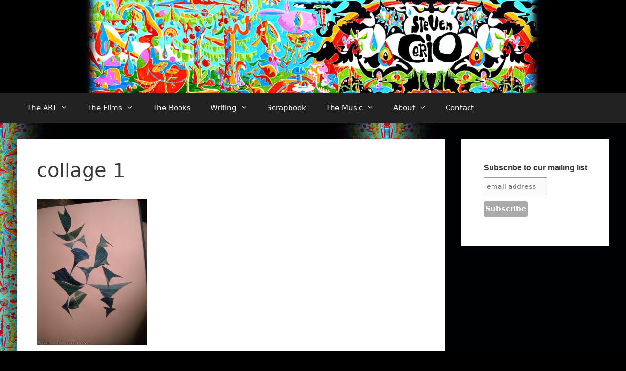

--- FILE ---
content_type: text/html; charset=UTF-8
request_url: https://www.stevencerio.com/collage-1/
body_size: 12122
content:
<!DOCTYPE html>
<html lang="en-US">
<head>
	<meta charset="UTF-8">
	<title>collage 1 &#8211; StevenCerio.com</title>
<meta name='robots' content='max-image-preview:large' />
<meta name="viewport" content="width=device-width, initial-scale=1"><link rel='dns-prefetch' href='//stats.wp.com' />
<link rel='dns-prefetch' href='//v0.wordpress.com' />
<link rel="alternate" type="application/rss+xml" title="StevenCerio.com &raquo; Feed" href="https://www.stevencerio.com/feed/" />
<link rel="alternate" title="oEmbed (JSON)" type="application/json+oembed" href="https://www.stevencerio.com/wp-json/oembed/1.0/embed?url=https%3A%2F%2Fwww.stevencerio.com%2Fcollage-1%2F" />
<link rel="alternate" title="oEmbed (XML)" type="text/xml+oembed" href="https://www.stevencerio.com/wp-json/oembed/1.0/embed?url=https%3A%2F%2Fwww.stevencerio.com%2Fcollage-1%2F&#038;format=xml" />
<style id='wp-img-auto-sizes-contain-inline-css'>
img:is([sizes=auto i],[sizes^="auto," i]){contain-intrinsic-size:3000px 1500px}
/*# sourceURL=wp-img-auto-sizes-contain-inline-css */
</style>
<style id='wp-emoji-styles-inline-css'>

	img.wp-smiley, img.emoji {
		display: inline !important;
		border: none !important;
		box-shadow: none !important;
		height: 1em !important;
		width: 1em !important;
		margin: 0 0.07em !important;
		vertical-align: -0.1em !important;
		background: none !important;
		padding: 0 !important;
	}
/*# sourceURL=wp-emoji-styles-inline-css */
</style>
<style id='wp-block-library-inline-css'>
:root{--wp-block-synced-color:#7a00df;--wp-block-synced-color--rgb:122,0,223;--wp-bound-block-color:var(--wp-block-synced-color);--wp-editor-canvas-background:#ddd;--wp-admin-theme-color:#007cba;--wp-admin-theme-color--rgb:0,124,186;--wp-admin-theme-color-darker-10:#006ba1;--wp-admin-theme-color-darker-10--rgb:0,107,160.5;--wp-admin-theme-color-darker-20:#005a87;--wp-admin-theme-color-darker-20--rgb:0,90,135;--wp-admin-border-width-focus:2px}@media (min-resolution:192dpi){:root{--wp-admin-border-width-focus:1.5px}}.wp-element-button{cursor:pointer}:root .has-very-light-gray-background-color{background-color:#eee}:root .has-very-dark-gray-background-color{background-color:#313131}:root .has-very-light-gray-color{color:#eee}:root .has-very-dark-gray-color{color:#313131}:root .has-vivid-green-cyan-to-vivid-cyan-blue-gradient-background{background:linear-gradient(135deg,#00d084,#0693e3)}:root .has-purple-crush-gradient-background{background:linear-gradient(135deg,#34e2e4,#4721fb 50%,#ab1dfe)}:root .has-hazy-dawn-gradient-background{background:linear-gradient(135deg,#faaca8,#dad0ec)}:root .has-subdued-olive-gradient-background{background:linear-gradient(135deg,#fafae1,#67a671)}:root .has-atomic-cream-gradient-background{background:linear-gradient(135deg,#fdd79a,#004a59)}:root .has-nightshade-gradient-background{background:linear-gradient(135deg,#330968,#31cdcf)}:root .has-midnight-gradient-background{background:linear-gradient(135deg,#020381,#2874fc)}:root{--wp--preset--font-size--normal:16px;--wp--preset--font-size--huge:42px}.has-regular-font-size{font-size:1em}.has-larger-font-size{font-size:2.625em}.has-normal-font-size{font-size:var(--wp--preset--font-size--normal)}.has-huge-font-size{font-size:var(--wp--preset--font-size--huge)}.has-text-align-center{text-align:center}.has-text-align-left{text-align:left}.has-text-align-right{text-align:right}.has-fit-text{white-space:nowrap!important}#end-resizable-editor-section{display:none}.aligncenter{clear:both}.items-justified-left{justify-content:flex-start}.items-justified-center{justify-content:center}.items-justified-right{justify-content:flex-end}.items-justified-space-between{justify-content:space-between}.screen-reader-text{border:0;clip-path:inset(50%);height:1px;margin:-1px;overflow:hidden;padding:0;position:absolute;width:1px;word-wrap:normal!important}.screen-reader-text:focus{background-color:#ddd;clip-path:none;color:#444;display:block;font-size:1em;height:auto;left:5px;line-height:normal;padding:15px 23px 14px;text-decoration:none;top:5px;width:auto;z-index:100000}html :where(.has-border-color){border-style:solid}html :where([style*=border-top-color]){border-top-style:solid}html :where([style*=border-right-color]){border-right-style:solid}html :where([style*=border-bottom-color]){border-bottom-style:solid}html :where([style*=border-left-color]){border-left-style:solid}html :where([style*=border-width]){border-style:solid}html :where([style*=border-top-width]){border-top-style:solid}html :where([style*=border-right-width]){border-right-style:solid}html :where([style*=border-bottom-width]){border-bottom-style:solid}html :where([style*=border-left-width]){border-left-style:solid}html :where(img[class*=wp-image-]){height:auto;max-width:100%}:where(figure){margin:0 0 1em}html :where(.is-position-sticky){--wp-admin--admin-bar--position-offset:var(--wp-admin--admin-bar--height,0px)}@media screen and (max-width:600px){html :where(.is-position-sticky){--wp-admin--admin-bar--position-offset:0px}}

/*# sourceURL=wp-block-library-inline-css */
</style><style id='global-styles-inline-css'>
:root{--wp--preset--aspect-ratio--square: 1;--wp--preset--aspect-ratio--4-3: 4/3;--wp--preset--aspect-ratio--3-4: 3/4;--wp--preset--aspect-ratio--3-2: 3/2;--wp--preset--aspect-ratio--2-3: 2/3;--wp--preset--aspect-ratio--16-9: 16/9;--wp--preset--aspect-ratio--9-16: 9/16;--wp--preset--color--black: #000000;--wp--preset--color--cyan-bluish-gray: #abb8c3;--wp--preset--color--white: #ffffff;--wp--preset--color--pale-pink: #f78da7;--wp--preset--color--vivid-red: #cf2e2e;--wp--preset--color--luminous-vivid-orange: #ff6900;--wp--preset--color--luminous-vivid-amber: #fcb900;--wp--preset--color--light-green-cyan: #7bdcb5;--wp--preset--color--vivid-green-cyan: #00d084;--wp--preset--color--pale-cyan-blue: #8ed1fc;--wp--preset--color--vivid-cyan-blue: #0693e3;--wp--preset--color--vivid-purple: #9b51e0;--wp--preset--color--contrast: var(--contrast);--wp--preset--color--contrast-2: var(--contrast-2);--wp--preset--color--contrast-3: var(--contrast-3);--wp--preset--color--base: var(--base);--wp--preset--color--base-2: var(--base-2);--wp--preset--color--base-3: var(--base-3);--wp--preset--color--accent: var(--accent);--wp--preset--gradient--vivid-cyan-blue-to-vivid-purple: linear-gradient(135deg,rgb(6,147,227) 0%,rgb(155,81,224) 100%);--wp--preset--gradient--light-green-cyan-to-vivid-green-cyan: linear-gradient(135deg,rgb(122,220,180) 0%,rgb(0,208,130) 100%);--wp--preset--gradient--luminous-vivid-amber-to-luminous-vivid-orange: linear-gradient(135deg,rgb(252,185,0) 0%,rgb(255,105,0) 100%);--wp--preset--gradient--luminous-vivid-orange-to-vivid-red: linear-gradient(135deg,rgb(255,105,0) 0%,rgb(207,46,46) 100%);--wp--preset--gradient--very-light-gray-to-cyan-bluish-gray: linear-gradient(135deg,rgb(238,238,238) 0%,rgb(169,184,195) 100%);--wp--preset--gradient--cool-to-warm-spectrum: linear-gradient(135deg,rgb(74,234,220) 0%,rgb(151,120,209) 20%,rgb(207,42,186) 40%,rgb(238,44,130) 60%,rgb(251,105,98) 80%,rgb(254,248,76) 100%);--wp--preset--gradient--blush-light-purple: linear-gradient(135deg,rgb(255,206,236) 0%,rgb(152,150,240) 100%);--wp--preset--gradient--blush-bordeaux: linear-gradient(135deg,rgb(254,205,165) 0%,rgb(254,45,45) 50%,rgb(107,0,62) 100%);--wp--preset--gradient--luminous-dusk: linear-gradient(135deg,rgb(255,203,112) 0%,rgb(199,81,192) 50%,rgb(65,88,208) 100%);--wp--preset--gradient--pale-ocean: linear-gradient(135deg,rgb(255,245,203) 0%,rgb(182,227,212) 50%,rgb(51,167,181) 100%);--wp--preset--gradient--electric-grass: linear-gradient(135deg,rgb(202,248,128) 0%,rgb(113,206,126) 100%);--wp--preset--gradient--midnight: linear-gradient(135deg,rgb(2,3,129) 0%,rgb(40,116,252) 100%);--wp--preset--font-size--small: 13px;--wp--preset--font-size--medium: 20px;--wp--preset--font-size--large: 36px;--wp--preset--font-size--x-large: 42px;--wp--preset--spacing--20: 0.44rem;--wp--preset--spacing--30: 0.67rem;--wp--preset--spacing--40: 1rem;--wp--preset--spacing--50: 1.5rem;--wp--preset--spacing--60: 2.25rem;--wp--preset--spacing--70: 3.38rem;--wp--preset--spacing--80: 5.06rem;--wp--preset--shadow--natural: 6px 6px 9px rgba(0, 0, 0, 0.2);--wp--preset--shadow--deep: 12px 12px 50px rgba(0, 0, 0, 0.4);--wp--preset--shadow--sharp: 6px 6px 0px rgba(0, 0, 0, 0.2);--wp--preset--shadow--outlined: 6px 6px 0px -3px rgb(255, 255, 255), 6px 6px rgb(0, 0, 0);--wp--preset--shadow--crisp: 6px 6px 0px rgb(0, 0, 0);}:where(.is-layout-flex){gap: 0.5em;}:where(.is-layout-grid){gap: 0.5em;}body .is-layout-flex{display: flex;}.is-layout-flex{flex-wrap: wrap;align-items: center;}.is-layout-flex > :is(*, div){margin: 0;}body .is-layout-grid{display: grid;}.is-layout-grid > :is(*, div){margin: 0;}:where(.wp-block-columns.is-layout-flex){gap: 2em;}:where(.wp-block-columns.is-layout-grid){gap: 2em;}:where(.wp-block-post-template.is-layout-flex){gap: 1.25em;}:where(.wp-block-post-template.is-layout-grid){gap: 1.25em;}.has-black-color{color: var(--wp--preset--color--black) !important;}.has-cyan-bluish-gray-color{color: var(--wp--preset--color--cyan-bluish-gray) !important;}.has-white-color{color: var(--wp--preset--color--white) !important;}.has-pale-pink-color{color: var(--wp--preset--color--pale-pink) !important;}.has-vivid-red-color{color: var(--wp--preset--color--vivid-red) !important;}.has-luminous-vivid-orange-color{color: var(--wp--preset--color--luminous-vivid-orange) !important;}.has-luminous-vivid-amber-color{color: var(--wp--preset--color--luminous-vivid-amber) !important;}.has-light-green-cyan-color{color: var(--wp--preset--color--light-green-cyan) !important;}.has-vivid-green-cyan-color{color: var(--wp--preset--color--vivid-green-cyan) !important;}.has-pale-cyan-blue-color{color: var(--wp--preset--color--pale-cyan-blue) !important;}.has-vivid-cyan-blue-color{color: var(--wp--preset--color--vivid-cyan-blue) !important;}.has-vivid-purple-color{color: var(--wp--preset--color--vivid-purple) !important;}.has-black-background-color{background-color: var(--wp--preset--color--black) !important;}.has-cyan-bluish-gray-background-color{background-color: var(--wp--preset--color--cyan-bluish-gray) !important;}.has-white-background-color{background-color: var(--wp--preset--color--white) !important;}.has-pale-pink-background-color{background-color: var(--wp--preset--color--pale-pink) !important;}.has-vivid-red-background-color{background-color: var(--wp--preset--color--vivid-red) !important;}.has-luminous-vivid-orange-background-color{background-color: var(--wp--preset--color--luminous-vivid-orange) !important;}.has-luminous-vivid-amber-background-color{background-color: var(--wp--preset--color--luminous-vivid-amber) !important;}.has-light-green-cyan-background-color{background-color: var(--wp--preset--color--light-green-cyan) !important;}.has-vivid-green-cyan-background-color{background-color: var(--wp--preset--color--vivid-green-cyan) !important;}.has-pale-cyan-blue-background-color{background-color: var(--wp--preset--color--pale-cyan-blue) !important;}.has-vivid-cyan-blue-background-color{background-color: var(--wp--preset--color--vivid-cyan-blue) !important;}.has-vivid-purple-background-color{background-color: var(--wp--preset--color--vivid-purple) !important;}.has-black-border-color{border-color: var(--wp--preset--color--black) !important;}.has-cyan-bluish-gray-border-color{border-color: var(--wp--preset--color--cyan-bluish-gray) !important;}.has-white-border-color{border-color: var(--wp--preset--color--white) !important;}.has-pale-pink-border-color{border-color: var(--wp--preset--color--pale-pink) !important;}.has-vivid-red-border-color{border-color: var(--wp--preset--color--vivid-red) !important;}.has-luminous-vivid-orange-border-color{border-color: var(--wp--preset--color--luminous-vivid-orange) !important;}.has-luminous-vivid-amber-border-color{border-color: var(--wp--preset--color--luminous-vivid-amber) !important;}.has-light-green-cyan-border-color{border-color: var(--wp--preset--color--light-green-cyan) !important;}.has-vivid-green-cyan-border-color{border-color: var(--wp--preset--color--vivid-green-cyan) !important;}.has-pale-cyan-blue-border-color{border-color: var(--wp--preset--color--pale-cyan-blue) !important;}.has-vivid-cyan-blue-border-color{border-color: var(--wp--preset--color--vivid-cyan-blue) !important;}.has-vivid-purple-border-color{border-color: var(--wp--preset--color--vivid-purple) !important;}.has-vivid-cyan-blue-to-vivid-purple-gradient-background{background: var(--wp--preset--gradient--vivid-cyan-blue-to-vivid-purple) !important;}.has-light-green-cyan-to-vivid-green-cyan-gradient-background{background: var(--wp--preset--gradient--light-green-cyan-to-vivid-green-cyan) !important;}.has-luminous-vivid-amber-to-luminous-vivid-orange-gradient-background{background: var(--wp--preset--gradient--luminous-vivid-amber-to-luminous-vivid-orange) !important;}.has-luminous-vivid-orange-to-vivid-red-gradient-background{background: var(--wp--preset--gradient--luminous-vivid-orange-to-vivid-red) !important;}.has-very-light-gray-to-cyan-bluish-gray-gradient-background{background: var(--wp--preset--gradient--very-light-gray-to-cyan-bluish-gray) !important;}.has-cool-to-warm-spectrum-gradient-background{background: var(--wp--preset--gradient--cool-to-warm-spectrum) !important;}.has-blush-light-purple-gradient-background{background: var(--wp--preset--gradient--blush-light-purple) !important;}.has-blush-bordeaux-gradient-background{background: var(--wp--preset--gradient--blush-bordeaux) !important;}.has-luminous-dusk-gradient-background{background: var(--wp--preset--gradient--luminous-dusk) !important;}.has-pale-ocean-gradient-background{background: var(--wp--preset--gradient--pale-ocean) !important;}.has-electric-grass-gradient-background{background: var(--wp--preset--gradient--electric-grass) !important;}.has-midnight-gradient-background{background: var(--wp--preset--gradient--midnight) !important;}.has-small-font-size{font-size: var(--wp--preset--font-size--small) !important;}.has-medium-font-size{font-size: var(--wp--preset--font-size--medium) !important;}.has-large-font-size{font-size: var(--wp--preset--font-size--large) !important;}.has-x-large-font-size{font-size: var(--wp--preset--font-size--x-large) !important;}
/*# sourceURL=global-styles-inline-css */
</style>

<style id='classic-theme-styles-inline-css'>
/*! This file is auto-generated */
.wp-block-button__link{color:#fff;background-color:#32373c;border-radius:9999px;box-shadow:none;text-decoration:none;padding:calc(.667em + 2px) calc(1.333em + 2px);font-size:1.125em}.wp-block-file__button{background:#32373c;color:#fff;text-decoration:none}
/*# sourceURL=/wp-includes/css/classic-themes.min.css */
</style>
<link rel='stylesheet' id='contact-form-7-css' href='https://www.stevencerio.com/wp-content/plugins/contact-form-7/includes/css/styles.css?ver=6.1.4' media='all' />
<link rel='stylesheet' id='generate-style-grid-css' href='https://www.stevencerio.com/wp-content/themes/generatepress/assets/css/unsemantic-grid.min.css?ver=3.6.1' media='all' />
<link rel='stylesheet' id='generate-style-css' href='https://www.stevencerio.com/wp-content/themes/generatepress/assets/css/style.min.css?ver=3.6.1' media='all' />
<style id='generate-style-inline-css'>
body{background-color:#000000;color:#3a3a3a;}a{color:#3f3f3f;}a:hover, a:focus, a:active{color:#000000;}body .grid-container{max-width:1210px;}.wp-block-group__inner-container{max-width:1210px;margin-left:auto;margin-right:auto;}:root{--contrast:#222222;--contrast-2:#575760;--contrast-3:#b2b2be;--base:#f0f0f0;--base-2:#f7f8f9;--base-3:#ffffff;--accent:#1e73be;}:root .has-contrast-color{color:var(--contrast);}:root .has-contrast-background-color{background-color:var(--contrast);}:root .has-contrast-2-color{color:var(--contrast-2);}:root .has-contrast-2-background-color{background-color:var(--contrast-2);}:root .has-contrast-3-color{color:var(--contrast-3);}:root .has-contrast-3-background-color{background-color:var(--contrast-3);}:root .has-base-color{color:var(--base);}:root .has-base-background-color{background-color:var(--base);}:root .has-base-2-color{color:var(--base-2);}:root .has-base-2-background-color{background-color:var(--base-2);}:root .has-base-3-color{color:var(--base-3);}:root .has-base-3-background-color{background-color:var(--base-3);}:root .has-accent-color{color:var(--accent);}:root .has-accent-background-color{background-color:var(--accent);}body, button, input, select, textarea{font-family:-apple-system, system-ui, BlinkMacSystemFont, "Segoe UI", Helvetica, Arial, sans-serif, "Apple Color Emoji", "Segoe UI Emoji", "Segoe UI Symbol";}body{line-height:1.5;}.entry-content > [class*="wp-block-"]:not(:last-child):not(.wp-block-heading){margin-bottom:1.5em;}.main-title{font-size:45px;}.main-navigation .main-nav ul ul li a{font-size:14px;}.sidebar .widget, .footer-widgets .widget{font-size:17px;}h1{font-weight:300;font-size:40px;}h2{font-weight:300;font-size:30px;}h3{font-size:20px;}h4{font-size:inherit;}h5{font-size:inherit;}@media (max-width:768px){.main-title{font-size:30px;}h1{font-size:30px;}h2{font-size:25px;}}.top-bar{background-color:#636363;color:#ffffff;}.top-bar a{color:#ffffff;}.top-bar a:hover{color:#303030;}.site-header{background-color:#000000;color:#3a3a3a;}.site-header a{color:#3a3a3a;}.main-title a,.main-title a:hover{color:#222222;}.site-description{color:#757575;}.main-navigation,.main-navigation ul ul{background-color:#222222;}.main-navigation .main-nav ul li a, .main-navigation .menu-toggle, .main-navigation .menu-bar-items{color:#ffffff;}.main-navigation .main-nav ul li:not([class*="current-menu-"]):hover > a, .main-navigation .main-nav ul li:not([class*="current-menu-"]):focus > a, .main-navigation .main-nav ul li.sfHover:not([class*="current-menu-"]) > a, .main-navigation .menu-bar-item:hover > a, .main-navigation .menu-bar-item.sfHover > a{color:#ffffff;background-color:#3f3f3f;}button.menu-toggle:hover,button.menu-toggle:focus,.main-navigation .mobile-bar-items a,.main-navigation .mobile-bar-items a:hover,.main-navigation .mobile-bar-items a:focus{color:#ffffff;}.main-navigation .main-nav ul li[class*="current-menu-"] > a{color:#ffffff;background-color:#3f3f3f;}.navigation-search input[type="search"],.navigation-search input[type="search"]:active, .navigation-search input[type="search"]:focus, .main-navigation .main-nav ul li.search-item.active > a, .main-navigation .menu-bar-items .search-item.active > a{color:#ffffff;background-color:#3f3f3f;}.main-navigation ul ul{background-color:#3f3f3f;}.main-navigation .main-nav ul ul li a{color:#ffffff;}.main-navigation .main-nav ul ul li:not([class*="current-menu-"]):hover > a,.main-navigation .main-nav ul ul li:not([class*="current-menu-"]):focus > a, .main-navigation .main-nav ul ul li.sfHover:not([class*="current-menu-"]) > a{color:#ffffff;background-color:#4f4f4f;}.main-navigation .main-nav ul ul li[class*="current-menu-"] > a{color:#ffffff;background-color:#4f4f4f;}.separate-containers .inside-article, .separate-containers .comments-area, .separate-containers .page-header, .one-container .container, .separate-containers .paging-navigation, .inside-page-header{background-color:#ffffff;}.entry-meta{color:#595959;}.entry-meta a{color:#595959;}.entry-meta a:hover{color:#1e73be;}.sidebar .widget{background-color:#ffffff;}.sidebar .widget .widget-title{color:#000000;}.footer-widgets{background-color:#ffffff;}.footer-widgets .widget-title{color:#000000;}.site-info{color:#ffffff;}.site-info a{color:#ffffff;}.site-info a:hover{color:#606060;}.footer-bar .widget_nav_menu .current-menu-item a{color:#606060;}input[type="text"],input[type="email"],input[type="url"],input[type="password"],input[type="search"],input[type="tel"],input[type="number"],textarea,select{color:#666666;background-color:#fafafa;border-color:#cccccc;}input[type="text"]:focus,input[type="email"]:focus,input[type="url"]:focus,input[type="password"]:focus,input[type="search"]:focus,input[type="tel"]:focus,input[type="number"]:focus,textarea:focus,select:focus{color:#666666;background-color:#ffffff;border-color:#bfbfbf;}button,html input[type="button"],input[type="reset"],input[type="submit"],a.button,a.wp-block-button__link:not(.has-background){color:#ffffff;background-color:#666666;}button:hover,html input[type="button"]:hover,input[type="reset"]:hover,input[type="submit"]:hover,a.button:hover,button:focus,html input[type="button"]:focus,input[type="reset"]:focus,input[type="submit"]:focus,a.button:focus,a.wp-block-button__link:not(.has-background):active,a.wp-block-button__link:not(.has-background):focus,a.wp-block-button__link:not(.has-background):hover{color:#ffffff;background-color:#3f3f3f;}a.generate-back-to-top{background-color:rgba( 0,0,0,0.4 );color:#ffffff;}a.generate-back-to-top:hover,a.generate-back-to-top:focus{background-color:rgba( 0,0,0,0.6 );color:#ffffff;}:root{--gp-search-modal-bg-color:var(--base-3);--gp-search-modal-text-color:var(--contrast);--gp-search-modal-overlay-bg-color:rgba(0,0,0,0.2);}@media (max-width: 768px){.main-navigation .menu-bar-item:hover > a, .main-navigation .menu-bar-item.sfHover > a{background:none;color:#ffffff;}}.inside-top-bar{padding:10px;}.inside-header{padding:0px;}.site-main .wp-block-group__inner-container{padding:40px;}.entry-content .alignwide, body:not(.no-sidebar) .entry-content .alignfull{margin-left:-40px;width:calc(100% + 80px);max-width:calc(100% + 80px);}.separate-containers .widget, .separate-containers .site-main > *, .separate-containers .page-header, .widget-area .main-navigation{margin-bottom:34px;}.separate-containers .site-main{margin:34px;}.both-right.separate-containers .inside-left-sidebar{margin-right:17px;}.both-right.separate-containers .inside-right-sidebar{margin-left:17px;}.both-left.separate-containers .inside-left-sidebar{margin-right:17px;}.both-left.separate-containers .inside-right-sidebar{margin-left:17px;}.separate-containers .page-header-image, .separate-containers .page-header-contained, .separate-containers .page-header-image-single, .separate-containers .page-header-content-single{margin-top:34px;}.separate-containers .inside-right-sidebar, .separate-containers .inside-left-sidebar{margin-top:34px;margin-bottom:34px;}.rtl .menu-item-has-children .dropdown-menu-toggle{padding-left:20px;}.rtl .main-navigation .main-nav ul li.menu-item-has-children > a{padding-right:20px;}.site-info{padding:20px;}@media (max-width:768px){.separate-containers .inside-article, .separate-containers .comments-area, .separate-containers .page-header, .separate-containers .paging-navigation, .one-container .site-content, .inside-page-header{padding:30px;}.site-main .wp-block-group__inner-container{padding:30px;}.site-info{padding-right:10px;padding-left:10px;}.entry-content .alignwide, body:not(.no-sidebar) .entry-content .alignfull{margin-left:-30px;width:calc(100% + 60px);max-width:calc(100% + 60px);}}.one-container .sidebar .widget{padding:0px;}/* End cached CSS */@media (max-width: 768px){.main-navigation .menu-toggle,.main-navigation .mobile-bar-items,.sidebar-nav-mobile:not(#sticky-placeholder){display:block;}.main-navigation ul,.gen-sidebar-nav{display:none;}[class*="nav-float-"] .site-header .inside-header > *{float:none;clear:both;}}
body{background-image:url('http://www.stevencerio.com/wp-content/uploads/2019/10/0000background.jpg');background-size:contain;}
.dynamic-author-image-rounded{border-radius:100%;}.dynamic-featured-image, .dynamic-author-image{vertical-align:middle;}.one-container.blog .dynamic-content-template:not(:last-child), .one-container.archive .dynamic-content-template:not(:last-child){padding-bottom:0px;}.dynamic-entry-excerpt > p:last-child{margin-bottom:0px;}
/*# sourceURL=generate-style-inline-css */
</style>
<link rel='stylesheet' id='generate-mobile-style-css' href='https://www.stevencerio.com/wp-content/themes/generatepress/assets/css/mobile.min.css?ver=3.6.1' media='all' />
<link rel='stylesheet' id='generate-font-icons-css' href='https://www.stevencerio.com/wp-content/themes/generatepress/assets/css/components/font-icons.min.css?ver=3.6.1' media='all' />
<link rel="https://api.w.org/" href="https://www.stevencerio.com/wp-json/" /><link rel="alternate" title="JSON" type="application/json" href="https://www.stevencerio.com/wp-json/wp/v2/media/360" /><link rel="EditURI" type="application/rsd+xml" title="RSD" href="https://www.stevencerio.com/xmlrpc.php?rsd" />
<link rel="canonical" href="https://www.stevencerio.com/collage-1/" />
<link rel='shortlink' href='https://www.stevencerio.com/?p=360' />
	<style>img#wpstats{display:none}</style>
		
<!-- Jetpack Open Graph Tags -->
<meta property="og:type" content="article" />
<meta property="og:title" content="collage 1" />
<meta property="og:url" content="https://www.stevencerio.com/collage-1/" />
<meta property="og:description" content="Visit the post for more." />
<meta property="article:published_time" content="2010-05-07T02:37:22+00:00" />
<meta property="article:modified_time" content="2010-05-07T02:37:22+00:00" />
<meta property="og:site_name" content="StevenCerio.com" />
<meta property="og:image" content="https://www.stevencerio.com/wp-content/uploads/2010/05/collage-1.jpg" />
<meta property="og:image:alt" content="" />
<meta property="og:locale" content="en_US" />
<meta name="twitter:text:title" content="collage 1" />
<meta name="twitter:image" content="https://www.stevencerio.com/wp-content/uploads/2010/05/collage-1.jpg?w=640" />
<meta name="twitter:card" content="summary_large_image" />
<meta name="twitter:description" content="Visit the post for more." />

<!-- End Jetpack Open Graph Tags -->
</head>

<body class="attachment wp-singular attachment-template-default single single-attachment postid-360 attachmentid-360 attachment-jpeg wp-custom-logo wp-embed-responsive wp-theme-generatepress post-image-above-header post-image-aligned-center sticky-menu-fade right-sidebar nav-below-header separate-containers fluid-header active-footer-widgets-0 nav-aligned-left header-aligned-center dropdown-hover" itemtype="https://schema.org/Blog" itemscope>
	<a class="screen-reader-text skip-link" href="#content" title="Skip to content">Skip to content</a>		<header class="site-header" id="masthead" aria-label="Site"  itemtype="https://schema.org/WPHeader" itemscope>
			<div class="inside-header grid-container grid-parent">
				<div class="site-logo">
					<a href="https://www.stevencerio.com/" rel="home">
						<img  class="header-image is-logo-image" alt="StevenCerio.com" src="https://www.stevencerio.com/wp-content/uploads/2019/10/YES2.jpg" />
					</a>
				</div>			</div>
		</header>
				<nav class="main-navigation sub-menu-right" id="site-navigation" aria-label="Primary"  itemtype="https://schema.org/SiteNavigationElement" itemscope>
			<div class="inside-navigation grid-container grid-parent">
								<button class="menu-toggle" aria-controls="primary-menu" aria-expanded="false">
					<span class="mobile-menu">Menu</span>				</button>
						<div id="primary-menu" class="main-nav">
			<ul class="menu sf-menu">
				<li class="page_item page-item-629 menu-item-has-children"><a href="https://www.stevencerio.com/visuals/">The ART<span role="presentation" class="dropdown-menu-toggle"></span></a>
<ul class='children'>
<li class="page_item page-item-107"><a href="https://www.stevencerio.com/visuals/collage/">PAINTING / CUT-OUTS</a></li>
<li class="page_item page-item-136"><a href="https://www.stevencerio.com/visuals/shiny-line/">INK DRAWINGS</a></li>
<li class="page_item page-item-113"><a href="https://www.stevencerio.com/visuals/screenprints-and-poster-art/">SCREEN PRINTS, POSTER ART &#038; MUSIC GRAPHICS</a></li>
<li class="page_item page-item-138"><a href="https://www.stevencerio.com/visuals/multimedia/">LINE ART with DIGITAL COLOR</a></li>
<li class="page_item page-item-4891"><a href="https://www.stevencerio.com/visuals/hybrids/">HYBRIDS</a></li>
<li class="page_item page-item-117 menu-item-has-children"><a href="https://www.stevencerio.com/visuals/for-the-residents/">for THE RESIDENTS<span role="presentation" class="dropdown-menu-toggle"></span></a>
	<ul class='children'>
<li class="page_item page-item-119"><a href="https://www.stevencerio.com/visuals/for-the-residents/posters/">POSTERS/ COVERS/ GRAPHICS</a></li>
<li class="page_item page-item-121"><a href="https://www.stevencerio.com/visuals/for-the-residents/animation/">ANIMATION (STILLS &#038; FILMS)</a></li>
	</ul>
</li>
<li class="page_item page-item-123"><a href="https://www.stevencerio.com/visuals/toys/">TOYS</a></li>
<li class="page_item page-item-132"><a href="https://www.stevencerio.com/visuals/clay-and-plaster/">SCULPTURE</a></li>
<li class="page_item page-item-834"><a href="https://www.stevencerio.com/visuals/sketchbook/">SKETCHBOOK</a></li>
<li class="page_item page-item-1889"><a href="https://www.stevencerio.com/visuals/kid-stuff/">KID STUFF</a></li>
<li class="page_item page-item-2281"><a href="https://www.stevencerio.com/visuals/early-work-nyc-90s/">EARLY 90&#8217;s WORK NYC</a></li>
</ul>
</li>
<li class="page_item page-item-974 menu-item-has-children"><a href="https://www.stevencerio.com/the-films/">The Films<span role="presentation" class="dropdown-menu-toggle"></span></a>
<ul class='children'>
<li class="page_item page-item-1299"><a href="https://www.stevencerio.com/the-films/the-magnificent-pigtail-shadow/">The MAGNIFICENT PIGTAIL SHADOW</a></li>
<li class="page_item page-item-1608"><a href="https://www.stevencerio.com/the-films/film-stills/">FILM STILLS</a></li>
<li class="page_item page-item-1629"><a href="https://www.stevencerio.com/the-films/film-art/">FILM ART</a></li>
<li class="page_item page-item-3692"><a href="https://www.stevencerio.com/the-films/collage-stop-action/">COLLAGE STOP ACTION</a></li>
<li class="page_item page-item-986 menu-item-has-children"><a href="https://www.stevencerio.com/the-films/happpy-homeland-animations/">HAPPY HOMELAND ANIMATIONS<span role="presentation" class="dropdown-menu-toggle"></span></a>
	<ul class='children'>
<li class="page_item page-item-1005"><a href="https://www.stevencerio.com/the-films/happpy-homeland-animations/intro-1/">ANIMATION #1</a></li>
<li class="page_item page-item-1010"><a href="https://www.stevencerio.com/the-films/happpy-homeland-animations/intro-2/">ANIMATION #2</a></li>
	</ul>
</li>
</ul>
</li>
<li class="page_item page-item-3727"><a href="https://www.stevencerio.com/books/">The Books</a></li>
<li class="page_item page-item-2072 menu-item-has-children"><a href="https://www.stevencerio.com/cerio-interviews-for-seconds-magazine/">Writing<span role="presentation" class="dropdown-menu-toggle"></span></a>
<ul class='children'>
<li class="page_item page-item-3760"><a href="https://www.stevencerio.com/cerio-interviews-for-seconds-magazine/film-scripts/">FILM SCRIPTS</a></li>
<li class="page_item page-item-2074"><a href="https://www.stevencerio.com/cerio-interviews-for-seconds-magazine/interview-with-h-r-giger-seconds-25-1994-by-steven-cerio/">Interview with H.R. Giger- Seconds #25 (1994) by Steven Cerio</a></li>
<li class="page_item page-item-2082"><a href="https://www.stevencerio.com/cerio-interviews-for-seconds-magazine/interview-with-raymond-pettibon-seconds-34-1995-by-steven-cerio/">Interview with Raymond Pettibon- Seconds #34 (1995) by Steven Cerio</a></li>
<li class="page_item page-item-2084"><a href="https://www.stevencerio.com/cerio-interviews-for-seconds-magazine/interview-with-the-residents-seconds-43-1997-by-steven-cerio/">Interview with The Residents- Seconds #43 (1997) by Steven Cerio</a></li>
<li class="page_item page-item-2095"><a href="https://www.stevencerio.com/cerio-interviews-for-seconds-magazine/interview-with-storm-thorgerson-of-hipgnosis-seconds-46-1998-by-steven-cerio/">Interview with Storm Thorgerson of Hipgnosis- Seconds #46 (1998) by Steven Cerio</a></li>
<li class="page_item page-item-2093"><a href="https://www.stevencerio.com/cerio-interviews-for-seconds-magazine/interview-with-frank-frazetta-seconds-29-1994-by-steven-cerio/">Interview with Frank Frazetta- Seconds #29 (1994) by Steven Cerio</a></li>
<li class="page_item page-item-2087"><a href="https://www.stevencerio.com/cerio-interviews-for-seconds-magazine/interview-with-calvin-schenkel-seconds-32-1995-by-steven-cerio/">Interview with Calvin Schenkel- Seconds #32 (1995) by Steven Cerio</a></li>
<li class="page_item page-item-2089"><a href="https://www.stevencerio.com/cerio-interviews-for-seconds-magazine/interview-with-bill-bruford-seconds-28-1994-by-steven-cerio/">Interview with Bill Bruford- Seconds #28 (1994) by Steven Cerio</a></li>
<li class="page_item page-item-2726"><a href="https://www.stevencerio.com/cerio-interviews-for-seconds-magazine/interview-with-robert-williams-seconds-27-1994-interviewed-by-steven-cerio/">Interview with ROBERT WILLIAMS  Seconds #27, 1994 interviewed by Steven Cerio</a></li>
<li class="page_item page-item-2076"><a href="https://www.stevencerio.com/cerio-interviews-for-seconds-magazine/interview-with-stanley-mouse-by-steven-cerio-seconds-45-1997/">Interview with Stanley Mouse- by Steven Cerio- Seconds #45 (1997)</a></li>
<li class="page_item page-item-2717"><a href="https://www.stevencerio.com/cerio-interviews-for-seconds-magazine/interview-with-mike-diana-seconds-38-1996-interviewed-by-steven-cerio/">Interview with Mike Diana  Seconds #38, 1996 – interviewed by Steven Cerio</a></li>
<li class="page_item page-item-2719"><a href="https://www.stevencerio.com/cerio-interviews-for-seconds-magazine/interview-with-joe-coleman-a-caveman-in-a-spacesuit-seconds-50-1999-by-steven-cerio/">Interview with Joe Coleman “A CAVEMAN IN A SPACESUIT”  Seconds #50, 1999 by Steven Cerio</a></li>
<li class="page_item page-item-2728"><a href="https://www.stevencerio.com/cerio-interviews-for-seconds-magazine/interview-with-stu-mead-seconds-45-1997-by-steven-cerio/">Interview with STU MEAD  SECONDS #45, 1997  by Steven Cerio</a></li>
<li class="page_item page-item-2701"><a href="https://www.stevencerio.com/cerio-interviews-for-seconds-magazine/cerio-interviews-john-drumbo-french/">Steven Cerio interviews CAPTAIN BEEFHEART&#8217;s MAGIC BAND drummer John &#8220;Drumbo&#8221; French</a></li>
</ul>
</li>
<li class="page_item page-item-2969"><a href="https://www.stevencerio.com/scrapbook-ephemera-openingspress-lettersphotos-etc/">Scrapbook</a></li>
<li class="page_item page-item-1285 menu-item-has-children"><a href="https://www.stevencerio.com/the-music/">The Music<span role="presentation" class="dropdown-menu-toggle"></span></a>
<ul class='children'>
<li class="page_item page-item-1275"><a href="https://www.stevencerio.com/the-music/the-atlantic-drone/">TUNES&#8230;COVER ART&#8230;PHOTOS etc</a></li>
</ul>
</li>
<li class="page_item page-item-2 menu-item-has-children"><a href="https://www.stevencerio.com/about/">About<span role="presentation" class="dropdown-menu-toggle"></span></a>
<ul class='children'>
<li class="page_item page-item-658"><a href="https://www.stevencerio.com/about/bio/">BIOGRAPHY of the ARTIST</a></li>
<li class="page_item page-item-786 menu-item-has-children"><a href="https://www.stevencerio.com/about/interviews/">INTERVIEWS with STEVEN CERIO<span role="presentation" class="dropdown-menu-toggle"></span></a>
	<ul class='children'>
<li class="page_item page-item-1951"><a href="https://www.stevencerio.com/about/interviews/too-much-joy-the-synthesized-existence-of-steven-cerio-by-carole-nicksin-for-juxtapoz-magazine/">“Too much Joy”&#8230; The Synthesized Existence of Steven Cerio. By Carole Nicksin for JUXTAPOZ magazine.</a></li>
<li class="page_item page-item-2000"><a href="https://www.stevencerio.com/about/interviews/jump-off-its-sinking/">&#8220;Jump off&#8230;its Sinking&#8221;</a></li>
<li class="page_item page-item-2051"><a href="https://www.stevencerio.com/about/interviews/i-dont-like-things-i-can-understand-an-interview-with-steven-cerio-by-george-petros-seconds-magazine/">“I don’t like things I can understand –  an interview with Steven Cerio”  by George Petros (Seconds Magazine)</a></li>
<li class="page_item page-item-2713"><a href="https://www.stevencerio.com/about/interviews/the-poughkeepsie-journal-interviews-steven-cerio/">THE POUGHKEEPSIE JOURNAL interviews Steven Cerio</a></li>
<li class="page_item page-item-3749"><a href="https://www.stevencerio.com/about/interviews/behold-the-amazing-art-of-steven-cerio-interview-by-george-petros-for-artsync-magazine2009/">&#8220;Behold the Amazing Art of Steven Cerio&#8221; interview by George Petros for ArTSync magazine,2009</a></li>
<li class="page_item page-item-788"><a href="https://www.stevencerio.com/about/interviews/one-word-free-associating-with-steven-cerio/">&#8220;One Word&#8221; w/ Steven Cerio</a></li>
<li class="page_item page-item-1537"><a href="https://www.stevencerio.com/about/interviews/atlantic-drone-interview-with-steven-cerio/">“Atlantic Drone” Interview with Steven Cerio by Samia</a></li>
	</ul>
</li>
<li class="page_item page-item-3005"><a href="https://www.stevencerio.com/about/pod-cast-interview-by-the-earths-mightiest-bastards/">CERIO Interviewed by THE EARTH&#8217;s MIGHTIEST BASTARDS (Pod Cast)</a></li>
<li class="page_item page-item-5474"><a href="https://www.stevencerio.com/about/craft-beer-clients-s-cerio-portfolio/">CRAFT BEER CLIENTS (S. Cerio portfolio)</a></li>
<li class="page_item page-item-5513"><a href="https://www.stevencerio.com/about/childrens-book-portfolio-by-steven-cerio/">Children&#8217;s Book Portfolio&#8230;.by Steven Cerio</a></li>
</ul>
</li>
<li class="page_item page-item-98"><a href="https://www.stevencerio.com/contact/">Contact</a></li>
			</ul>
		</div>
					</div>
		</nav>
		
	<div class="site grid-container container hfeed grid-parent" id="page">
				<div class="site-content" id="content">
			
	<div class="content-area grid-parent mobile-grid-100 grid-75 tablet-grid-75" id="primary">
		<main class="site-main" id="main">
			
<article id="post-360" class="post-360 attachment type-attachment status-inherit hentry" itemtype="https://schema.org/CreativeWork" itemscope>
	<div class="inside-article">
					<header class="entry-header">
				<h1 class="entry-title" itemprop="headline">collage 1</h1>			</header>
			
		<div class="entry-content" itemprop="text">
			<p class="attachment"><a href='https://www.stevencerio.com/wp-content/uploads/2010/05/collage-1.jpg'><img fetchpriority="high" decoding="async" width="225" height="300" src="https://www.stevencerio.com/wp-content/uploads/2010/05/collage-1-225x300.jpg" class="attachment-medium size-medium" alt="" srcset="https://www.stevencerio.com/wp-content/uploads/2010/05/collage-1-225x300.jpg 225w, https://www.stevencerio.com/wp-content/uploads/2010/05/collage-1.jpg 324w" sizes="(max-width: 225px) 100vw, 225px" /></a></p>
		</div>

			</div>
</article>
		</main>
	</div>

	<div class="widget-area sidebar is-right-sidebar grid-25 tablet-grid-25 grid-parent" id="right-sidebar">
	<div class="inside-right-sidebar">
		<aside id="text-4" class="widget inner-padding widget_text">			<div class="textwidget"><!-- Begin MailChimp Signup Form -->
<link href="//cdn-images.mailchimp.com/embedcode/slim-081711.css" rel="stylesheet" type="text/css">
<style type="text/css">
#mc_embed_signup{background:#fff; clear:left;
font:14px Helvetica,Arial,sans-serif; }
/* Add your own MailChimp form style overrides in
your site stylesheet or in this style block.
   We recommend moving this block and the preceding CSS link to the HEAD of your HTML file. */
</style>
<div id="mc_embed_signup">
<form action="//indyworld.us7.list-manage.com/subscribe/post?u=0fb9270d74c42f01ec5563789&amp;id=57e5fa3c2c" method="post" id="mc-embedded-subscribe-form" name="mc-embedded-subscribe-form" class="validate" target="_blank" novalidate>
    <div id="mc_embed_signup_scroll">
<label for="mce-EMAIL">Subscribe
to our mailing list</label>
<input type="email"
value="" name="EMAIL" class="email" id="mce-EMAIL"
placeholder="email address" required>
    <!-- real people should not fill this in and expect good things - do not remove this or risk form bot signups-->
    <div style="position: absolute; left: -5000px;"><input type="text" name="b_0fb9270d74c42f01ec5563789_57e5fa3c2c" tabindex="-1" value=""></div>
    <div class="clear"><input type="submit" value="Subscribe" name="subscribe" id="mc-embedded-subscribe" class="button"></div>
    </div>
</form>
</div>
 
<!--End mc_embed_signup—></div>
		</aside>	</div>
</div>

	</div>
</div>


<div class="site-footer">
			<footer class="site-info" aria-label="Site"  itemtype="https://schema.org/WPFooter" itemscope>
			<div class="inside-site-info grid-container grid-parent">
								<div class="copyright-bar">
					StevenCerio.com				</div>
			</div>
		</footer>
		</div>

<script type="speculationrules">
{"prefetch":[{"source":"document","where":{"and":[{"href_matches":"/*"},{"not":{"href_matches":["/wp-*.php","/wp-admin/*","/wp-content/uploads/*","/wp-content/*","/wp-content/plugins/*","/wp-content/themes/generatepress/*","/*\\?(.+)"]}},{"not":{"selector_matches":"a[rel~=\"nofollow\"]"}},{"not":{"selector_matches":".no-prefetch, .no-prefetch a"}}]},"eagerness":"conservative"}]}
</script>
<script id="generate-a11y">
!function(){"use strict";if("querySelector"in document&&"addEventListener"in window){var e=document.body;e.addEventListener("pointerdown",(function(){e.classList.add("using-mouse")}),{passive:!0}),e.addEventListener("keydown",(function(){e.classList.remove("using-mouse")}),{passive:!0})}}();
</script>
<script src="https://www.stevencerio.com/wp-includes/js/dist/hooks.min.js?ver=dd5603f07f9220ed27f1" id="wp-hooks-js"></script>
<script src="https://www.stevencerio.com/wp-includes/js/dist/i18n.min.js?ver=c26c3dc7bed366793375" id="wp-i18n-js"></script>
<script id="wp-i18n-js-after">
wp.i18n.setLocaleData( { 'text direction\u0004ltr': [ 'ltr' ] } );
//# sourceURL=wp-i18n-js-after
</script>
<script src="https://www.stevencerio.com/wp-content/plugins/contact-form-7/includes/swv/js/index.js?ver=6.1.4" id="swv-js"></script>
<script id="contact-form-7-js-before">
var wpcf7 = {
    "api": {
        "root": "https:\/\/www.stevencerio.com\/wp-json\/",
        "namespace": "contact-form-7\/v1"
    }
};
//# sourceURL=contact-form-7-js-before
</script>
<script src="https://www.stevencerio.com/wp-content/plugins/contact-form-7/includes/js/index.js?ver=6.1.4" id="contact-form-7-js"></script>
<script id="generate-menu-js-before">
var generatepressMenu = {"toggleOpenedSubMenus":true,"openSubMenuLabel":"Open Sub-Menu","closeSubMenuLabel":"Close Sub-Menu"};
//# sourceURL=generate-menu-js-before
</script>
<script src="https://www.stevencerio.com/wp-content/themes/generatepress/assets/js/menu.min.js?ver=3.6.1" id="generate-menu-js"></script>
<script src="https://www.google.com/recaptcha/api.js?render=6Lf2URAqAAAAAMwTSiY1a3C0eBGaNDIW8ISqpk18&amp;ver=3.0" id="google-recaptcha-js"></script>
<script src="https://www.stevencerio.com/wp-includes/js/dist/vendor/wp-polyfill.min.js?ver=3.15.0" id="wp-polyfill-js"></script>
<script id="wpcf7-recaptcha-js-before">
var wpcf7_recaptcha = {
    "sitekey": "6Lf2URAqAAAAAMwTSiY1a3C0eBGaNDIW8ISqpk18",
    "actions": {
        "homepage": "homepage",
        "contactform": "contactform"
    }
};
//# sourceURL=wpcf7-recaptcha-js-before
</script>
<script src="https://www.stevencerio.com/wp-content/plugins/contact-form-7/modules/recaptcha/index.js?ver=6.1.4" id="wpcf7-recaptcha-js"></script>
<script id="jetpack-stats-js-before">
_stq = window._stq || [];
_stq.push([ "view", {"v":"ext","blog":"59344235","post":"360","tz":"-5","srv":"www.stevencerio.com","j":"1:15.4"} ]);
_stq.push([ "clickTrackerInit", "59344235", "360" ]);
//# sourceURL=jetpack-stats-js-before
</script>
<script src="https://stats.wp.com/e-202604.js" id="jetpack-stats-js" defer data-wp-strategy="defer"></script>
<script id="wp-emoji-settings" type="application/json">
{"baseUrl":"https://s.w.org/images/core/emoji/17.0.2/72x72/","ext":".png","svgUrl":"https://s.w.org/images/core/emoji/17.0.2/svg/","svgExt":".svg","source":{"concatemoji":"https://www.stevencerio.com/wp-includes/js/wp-emoji-release.min.js?ver=6.9"}}
</script>
<script type="module">
/*! This file is auto-generated */
const a=JSON.parse(document.getElementById("wp-emoji-settings").textContent),o=(window._wpemojiSettings=a,"wpEmojiSettingsSupports"),s=["flag","emoji"];function i(e){try{var t={supportTests:e,timestamp:(new Date).valueOf()};sessionStorage.setItem(o,JSON.stringify(t))}catch(e){}}function c(e,t,n){e.clearRect(0,0,e.canvas.width,e.canvas.height),e.fillText(t,0,0);t=new Uint32Array(e.getImageData(0,0,e.canvas.width,e.canvas.height).data);e.clearRect(0,0,e.canvas.width,e.canvas.height),e.fillText(n,0,0);const a=new Uint32Array(e.getImageData(0,0,e.canvas.width,e.canvas.height).data);return t.every((e,t)=>e===a[t])}function p(e,t){e.clearRect(0,0,e.canvas.width,e.canvas.height),e.fillText(t,0,0);var n=e.getImageData(16,16,1,1);for(let e=0;e<n.data.length;e++)if(0!==n.data[e])return!1;return!0}function u(e,t,n,a){switch(t){case"flag":return n(e,"\ud83c\udff3\ufe0f\u200d\u26a7\ufe0f","\ud83c\udff3\ufe0f\u200b\u26a7\ufe0f")?!1:!n(e,"\ud83c\udde8\ud83c\uddf6","\ud83c\udde8\u200b\ud83c\uddf6")&&!n(e,"\ud83c\udff4\udb40\udc67\udb40\udc62\udb40\udc65\udb40\udc6e\udb40\udc67\udb40\udc7f","\ud83c\udff4\u200b\udb40\udc67\u200b\udb40\udc62\u200b\udb40\udc65\u200b\udb40\udc6e\u200b\udb40\udc67\u200b\udb40\udc7f");case"emoji":return!a(e,"\ud83e\u1fac8")}return!1}function f(e,t,n,a){let r;const o=(r="undefined"!=typeof WorkerGlobalScope&&self instanceof WorkerGlobalScope?new OffscreenCanvas(300,150):document.createElement("canvas")).getContext("2d",{willReadFrequently:!0}),s=(o.textBaseline="top",o.font="600 32px Arial",{});return e.forEach(e=>{s[e]=t(o,e,n,a)}),s}function r(e){var t=document.createElement("script");t.src=e,t.defer=!0,document.head.appendChild(t)}a.supports={everything:!0,everythingExceptFlag:!0},new Promise(t=>{let n=function(){try{var e=JSON.parse(sessionStorage.getItem(o));if("object"==typeof e&&"number"==typeof e.timestamp&&(new Date).valueOf()<e.timestamp+604800&&"object"==typeof e.supportTests)return e.supportTests}catch(e){}return null}();if(!n){if("undefined"!=typeof Worker&&"undefined"!=typeof OffscreenCanvas&&"undefined"!=typeof URL&&URL.createObjectURL&&"undefined"!=typeof Blob)try{var e="postMessage("+f.toString()+"("+[JSON.stringify(s),u.toString(),c.toString(),p.toString()].join(",")+"));",a=new Blob([e],{type:"text/javascript"});const r=new Worker(URL.createObjectURL(a),{name:"wpTestEmojiSupports"});return void(r.onmessage=e=>{i(n=e.data),r.terminate(),t(n)})}catch(e){}i(n=f(s,u,c,p))}t(n)}).then(e=>{for(const n in e)a.supports[n]=e[n],a.supports.everything=a.supports.everything&&a.supports[n],"flag"!==n&&(a.supports.everythingExceptFlag=a.supports.everythingExceptFlag&&a.supports[n]);var t;a.supports.everythingExceptFlag=a.supports.everythingExceptFlag&&!a.supports.flag,a.supports.everything||((t=a.source||{}).concatemoji?r(t.concatemoji):t.wpemoji&&t.twemoji&&(r(t.twemoji),r(t.wpemoji)))});
//# sourceURL=https://www.stevencerio.com/wp-includes/js/wp-emoji-loader.min.js
</script>

</body>
</html>
<script defer src="https://static.cloudflareinsights.com/beacon.min.js/vcd15cbe7772f49c399c6a5babf22c1241717689176015" integrity="sha512-ZpsOmlRQV6y907TI0dKBHq9Md29nnaEIPlkf84rnaERnq6zvWvPUqr2ft8M1aS28oN72PdrCzSjY4U6VaAw1EQ==" data-cf-beacon='{"version":"2024.11.0","token":"72fd08353ea740dda0011180459a0915","r":1,"server_timing":{"name":{"cfCacheStatus":true,"cfEdge":true,"cfExtPri":true,"cfL4":true,"cfOrigin":true,"cfSpeedBrain":true},"location_startswith":null}}' crossorigin="anonymous"></script>
